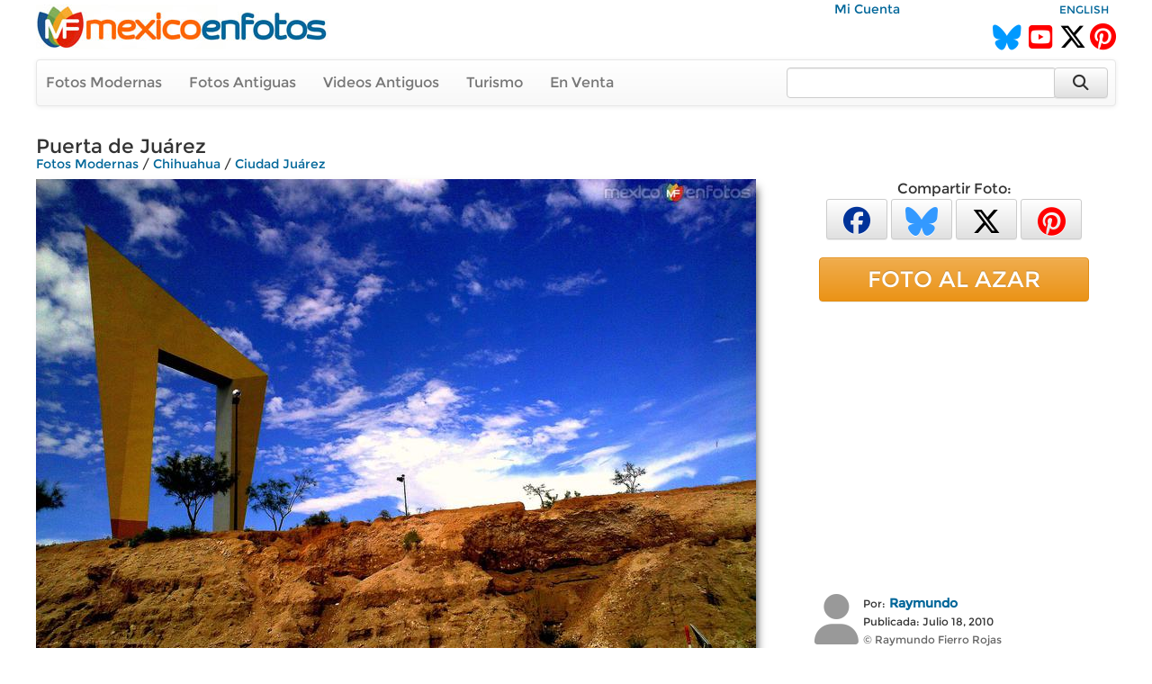

--- FILE ---
content_type: text/html; charset=utf-8
request_url: https://www.mexicoenfotos.com/estados/chihuahua/ciudad-juarez/puerta-de-juarez-MX12794104273797
body_size: 7877
content:
        <!DOCTYPE html>
<html lang="es">

<head>
<title>Puerta de Juárez - Ciudad Juárez, Chihuahua (MX12794104273797)</title>
<link rel='image_src' href='https://www.mexicoenfotos.com/MX12794104273797.jpg' />
<link rel='canonical' href='https://www.mexicoenfotos.com/estados/chihuahua/ciudad-juarez/puerta-de-juarez-MX12794104273797' />
<meta property='og:title' content='Puerta de Juárez' />
<meta property='og:description' content='Puerta de Juárez - Fotos de Ciudad Juárez, Chihuahua, México' />
<meta property='og:url' content='https://www.mexicoenfotos.com/estados/chihuahua/ciudad-juarez/puerta-de-juarez-MX12794104273797' />
<meta property='og:image' content='https://www.mexicoenfotos.com/MX12794104273797.jpg' />
<meta name='description' content='Fotos de Puerta de Juárez (Ciudad Juárez, Chihuahua)' />
<meta name='keywords' content='Fotos, ciudad, juarez, chihuahua, puerta, México' />
<meta name="viewport" content="width=device-width, initial-scale=1.0">
<meta name="p:domain_verify" content="571d88e517e80fc18918479cc1564550"/>
<meta name="google-site-verification" content="b55Y8fs-41JtVoO3ZTPYo4aa3Hqb7t8hueygbqSVD1o" />
<meta name="verify-v1" content="b55Y8fs-41JtVoO3ZTPYo4aa3Hqb7t8hueygbqSVD1o" />      
<meta name="msvalidate.01" content="8397872368E1A3DE2C6A35CC42BFC489" />
<meta charset="UTF-8" />
<meta property="fb:admins" content="100000942450694" />
<meta property="og:site_name" content="MéxicoEnFotos" />
<meta property="og:type" content="website" />


<link rel="stylesheet" href="https://maxcdn.bootstrapcdn.com/bootstrap/3.3.7/css/bootstrap.min.css" integrity="sha384-BVYiiSIFeK1dGmJRAkycuHAHRg32OmUcww7on3RYdg4Va+PmSTsz/K68vbdEjh4u" crossorigin="anonymous">
<link rel="stylesheet" href="https://maxcdn.bootstrapcdn.com/bootstrap/3.3.7/css/bootstrap-theme.min.css" integrity="sha384-rHyoN1iRsVXV4nD0JutlnGaslCJuC7uwjduW9SVrLvRYooPp2bWYgmgJQIXwl/Sp" crossorigin="anonymous">
<link rel="stylesheet" href="https://cdnjs.cloudflare.com/ajax/libs/font-awesome/6.5.2/css/all.min.css" />
<link rel="stylesheet" href="https://www.mexicoenfotos.com/assets/style/theme.css" />	
<link type="text/css" href="https://cdn.jotfor.ms/before-after/before-after.min.css" rel="stylesheet">
<link rel="stylesheet" href="//cdnjs.cloudflare.com/ajax/libs/cookieconsent2/3.0.3/cookieconsent.min.css" type="text/css" />
<script src="//cdnjs.cloudflare.com/ajax/libs/cookieconsent2/3.0.3/cookieconsent.min.js"></script>


</head>
  
<body>

<div class='noPrint'>
    <div style="text-align:right; margin-top:0px; height:15px; width:80%; display:inline-block" class="noPrint">
					&nbsp;&nbsp;
          <a href="https://www.mexicoenfotos.com/login.php">Mi Cuenta</a>                              
	</div>
    <div style="text-align:right; margin-top:0px; height:15px; width:19%; display:inline-block" class="noPrint">
<a href='https://www.mexicoenfotos.com/language.php?lang=en&url=https://www.mexicoenfotos.com/estados/chihuahua/ciudad-juarez/puerta-de-juarez-MX12794104273797' class='font-sm' rel='nofollow'>ENGLISH</a>    </div>
		
        

	<div class="noPrint" style='width:100%; height:34px; display:inline-block'>
		<div style="float:left">
			<a href="https://www.mexicoenfotos.com" class="noPrint">
				<img src="https://www.mexicoenfotos.com/graficos/mexicoenfotos.jpg" alt="MéxicoEnFotos" title="MéxicoEnFotos" style="position:relative; top:-15px; border:none" /></a>
		</div>

		<div style="float:right">
        	<span style="position:relative; top:0px;">
                                 
				<!--<a href="http://www.facebook.com/" class="noPrint"><img src="" alt="Facebook" style="border:none" /></a> -->
				<a href="https://bsky.app/profile/mexicoenfotos.com" class="noPrint"><i class="fa-brands fa-bluesky" style="color:#09F; font-size:28px; position:relative; top:6px;"></i></a>&nbsp;
                <a href="https://www.youtube.com/@mexico_en_fotos" class="noPrint"><i class="fa-brands fa-square-youtube" style="color:#F00; font-size:30px; position:relative; top:6px;"></i></a>&nbsp;
				<a href="https://www.twitter.com/mexicoenfotos" class="noPrint"><i class="fa-brands fa-x-twitter" style="color:#000; font-size:30px; position:relative; top:6px;"></i></a>
                <a href="https://www.pinterest.com/mexicoenfotos" class="noPrint"><i class="fa-brands fa-pinterest" style="color:#F00; font-size:30px; position:relative; top:6px;"></i></a>                
                
                

                
                
				<!--<script src="https://apis.google.com/js/platform.js"></script>
                <div style="position:absolute; top:-4px; right:150px">
                	<div class="g-ytsubscribe" data-channelid="UCOd5b-iX_mFzEpp0VPmF7-g" data-layout="default" data-count="default"></div>
                </div> -->
                
			</span>
		</div>
	</div>



    <div class="navbar navbar-default noPrint" style='width:100%; position:relative; top:7px; display:inline-block'>   
    
    	<div style="float:left; display:inline-block; position:relative; top:0px;">
            <ul class="nav navbar-nav" style="font-size:16px;">
	               
                <li style="position:relative; left:-5px"><a href="https://www.mexicoenfotos.com/estados">Fotos Modernas</a></li> 
                                                       
                <li style="position:relative; left:-5px"><a href="https://www.mexicoenfotos.com/antiguas">Fotos Antiguas</a></li>                                        
                
				                <li style="position:relative; left:-5px"><a href="https://www.mexicoenfotos.com/videos">Videos Antiguos</a></li>
                <li style="position:relative; left:-5px"><a href="https://www.mexicoenfotos.com/turismo">Turismo</a></li>
                                               
                
                                                
				                <li style="position:relative; left:-5px"><a href="https://www.mexicoenfotos.com/store">En Venta</a></li>
				                
            </ul>  
        </div>

                                
        <form role="search" method="post" class="form-inline" style="float:right; display:inline-block; position:relative; top:8px; right:1px" action="https://www.mexicoenfotos.com/search.php">
            <input type="text" name="search" class="form-control" placeholder="" value="" style="width:300px">
            <input type="hidden" name="time" value="0.15444600 1769016679">    
            <button type="submit" class="btn btn-default" style="position:relative; left:-7px; width:60px; height:34px;"><i class="fa fa-search fa-lg" style="top:-2px"></i></button>    
        </form>  
        
    </div></div><div id='main' style='width:100%; margin-left:auto; margin-right:auto; text-align:center'><div itemscope itemtype='http://schema.org/ImageObject'><h1 class='font-xl noPrint' style='position:relative; top:-5px; text-align:left; height:13px' itemprop='name'>Puerta de Juárez</h1><span class='noPrint'><div class='breadcrumbs'><a href='https://www.mexicoenfotos.com/estados'>Fotos Modernas</a><span itemprop='contentLocation'> / <a href='https://www.mexicoenfotos.com/estados/chihuahua'>Chihuahua</a> / <a href='https://www.mexicoenfotos.com/estados/chihuahua/ciudad-juarez'>Ciudad Juárez</a></span></div></span><!-- left panel -->
<div style="float:left; width:800px; vertical-align:top;">
<div class='noPrint'><img src='https://www.mexicoenfotos.com/MX12794104273797.jpg' alt='Puerta de Juárez' title='Puerta de Juárez' 
									class='photo-glow' style='margin-left:auto; margin-right:auto; position:relative; 
								   				max-width:800px; max-height:800px' itemprop='contentURL' />			<table style='position:relative; text-align:left; top:10px; width:100%; height:50px' class="noPrint">
            <tr>

				<td style="width:165px; text-align:left">
                <span style='color:#999'>No alta resolución</span>				</td>                                
                
                


                <td style="text-align:right; vertical-align:top">

				




				



				
                
                <span id="favorite">
								<a href="https://www.mexicoenfotos.com/login.php?do=favorite" title="Agregar a fotos favoritas">
                <button type='button' class='btn btn-default btn-xs' style='font-size:16px; width:40px; height:30px'><i class="fa fa-heart" style="color:#999"></i></button></a>
                               
				</span>

				
                   
                 <span id="likes">            
                 				<a href="javascript:imageLike('MX12794104273797', '18.118.212.43', '', 'https://www.mexicoenfotos.com', 'add-like')" title="Me Gusta"><button type='button' class='btn btn-default btn-xs' style='font-size:16px; height:30px; width:150px'><i class="fa fa-thumbs-o-up" style="color:#999"></i>&nbsp;&nbsp;<span style='color:#444; font-weight:bold'>Me Gusta&nbsp;&nbsp;&nbsp;</span><span style='color:#666'>32</span></button></a>   			

				                </span>

				</td>       
                
            </tr>
			</table><div id='multi-response' class='noPrint' style='position:relative; top:5px; width:100%; display:inline-block; text-align:right'></div><br/><p style='position:relative; width:720px; left:0px; top:10px; text-align:left'></p><br/>		<script type="text/javascript" src="https://www.mexicoenfotos.com/assets/javascript/ajax.js"></script>
        
        <div id="comments">
<div style='height:22px; background-color:#eee; text-align:left'>
				<span style='position:relative; left:10px; top:1px; color:#555;'><i class='fa fa-comments'></i> Comentarios:</span>
			  </div><br/>			
            <div style="text-align:left" class="noPrint">
                <br/>
                <span class="text-medium-bold" style="position:relative; width:640px; left:7px; top:0px">Para agregar un comentario</span>
                &nbsp;
                <a href="https://www.mexicoenfotos.com/login.php?do=comment_photo" class="link-large-bold">entra a tu cuenta</a>
                &nbsp;o&nbsp;
                <a href="https://www.mexicoenfotos.com/signup.php" class="link-large-bold">Regístrate</a>            
            </div>
            <br class="noPrint" />
            <br class="noPrint" />
            <br class="noPrint" />        								
        

            </div>  
            </div></div><div class='noScreen' style='text-align:left; width:640px'><div style='text-align:right' class='font-sm'>Foto #: MX12794104273797</div><span class='font-xl' style='text-align:left; height:13px'>Puerta de Juárez</span><br/><span class='font'><div class='breadcrumbs'><a href='https://www.mexicoenfotos.com/estados'>Fotos Modernas</a><span itemprop='contentLocation'> / <a href='https://www.mexicoenfotos.com/estados/chihuahua'>Chihuahua</a> / <a href='https://www.mexicoenfotos.com/estados/chihuahua/ciudad-juarez'>Ciudad Juárez</a></span></div></span><br/><img src = 'https://www.mexicoenfotos.com/MX12794104273797.jpg' /><div style='text-align:right' class='font-xs'>www.mexicoenfotos.com/MX12794104273797</div><table style='width:100%; border:0px'><tr><td valign='top'> 		  
			<div style="display:inline-block; position:relative; text-align:left; width:50px; vertical-align:top">       
            	<a href="https://www.mexicoenfotos.com/~Raymundo">
								<i class="fa fa-user fa-4x" style="color:#999"></i>
					
                </a>			
			</div>	    
<div style='display:inline-block; position:relative; text-align:left; width:250px; vertical-align:top'><span class='font-sm'>Por:</span>&nbsp;<a href='https://www.mexicoenfotos.com/~Raymundo' class='font-bold'>Raymundo</a><br/><span class='font-sm'>Publicada:&nbsp;Julio 18, 2010</span></br><span class='font-sm font-grey'>&copy;&nbsp;Raymundo Fierro Rojas</span></div><br/><br/></td><td align='right' width='300px' valign='top'><br/>				<img src="http://maps.googleapis.com/maps/api/staticmap?center=31.537405,-106.473951&zoom=18&size=300x150&maptype=hybrid&markers=size:big%7Ccolor:red%7Clabel:%7C31.537405,-106.473951&sensor=false" border="0" class="box-newsletter">
</td></tr></table></div><div class='noScreen' style='margin-left:auto; margin-right:auto'>
			<br/><br/>
			<img src='https://www.mexicoenfotos.com/graficos/mexicoenfotos.jpg' style='border:none;' />
		  </div>
		  <div class='noScreen' style='text-align:center; font-size:10px'>Copyright © Centli Web Solutions Co., 2001-2026</div>			</div>
<!-- end of left panel -->

<!-- right panel -->	  
<div style="float:right; width:360px; vertical-align:top; text-align:left">
			
<div class='noPrint' style='text-align:center; font-size:16px; margin-left:auto; margin-right:auto'>Compartir Foto:<br/>                <a href="http://www.facebook.com/sharer.php?u=https://www.mexicoenfotos.com/MX12794104273797" 
                        onClick="window.open(this.href, 'popupwindow', 'toolbar=0, status=0, width=650, height=600'); return false;" 
                        title="Compartir esta imagen en Facebook">
                	<button type='button' class='btn btn-default btn-xs' style='font-size:30px; width:68px; height:45px'>
                        <i class="fa-brands fa-facebook" style="color:#039"></i>
                    </button></a>            

				<a href="https://bsky.app/intent/compose?text=Chihuahua, Ciudad%C2%A0Ju%C3%A1rez: Puerta%C2%A0de%C2%A0Ju%C3%A1rez https://www.mexicoenfotos.com/MX12794104273797" 
                		onClick="window.open(this.href, 'popupwindow', 'width=650, height=500'); return false;" 
                        url="https://www.mexicoenfotos.com/estados//MX12794104273797" 
						text="#Chihuahua #CiudadJuárez @MéxicoEnFotos" 		
                        data-count="none" title="Compartir esta imagen en Bluesky">
                	<button type='button' class='btn btn-default btn-xs' style='font-size:32px; width:68px; height:45px'>
                    	<i class="fa-brands fa-bluesky" style="color:#39F"></i>
					</button></a>  

				<a href="https://twitter.com/share?url=https://www.mexicoenfotos.com/MX12794104273797&text=#Chihuahua #CiudadJuárez @MéxicoEnFotos" 
                		onClick="window.open(this.href, 'popupwindow', 'width=650, height=500'); return false;" 
                        url="https://www.mexicoenfotos.com/estados//MX12794104273797" 
						text="#Chihuahua #CiudadJuárez @MéxicoEnFotos" 		
                        data-count="none" title="Compartir esta imagen en Twitter">
                	<button type='button' class='btn btn-default btn-xs' style='font-size:32px; width:68px; height:45px'>
                    	<i class="fa-brands fa-x-twitter" style="color:#000"></i>
					</button></a>  
                
				<a href="http://www.pinterest.com/pin/create/button/?url=https://www.mexicoenfotos.com/MX12794104273797&media=https://www.mexicoenfotos.com/MX12794104273797.jpg&description=Puerta%C2%A0de%C2%A0Ju%C3%A1rez";
                                
						onClick="window.open(this.href, 'popupwindow', 'width=800, height=500'); return false;" 
                        data-pin-id="https://www.mexicoenfotos.com/MX12794104273797" 
                        data-pin-description="Puerta%C2%A0de%C2%A0Ju%C3%A1rez";
                                                            
                        data-pin-media="https://www.mexicoenfotos.com/MX12794104273797.jpg"
                        data-pin-url="https://www.mexicoenfotos.com/MX12794104273797"        
                        data-pin-do="buttonPin" data-pin-custom="true" data-pin-config="none" data-pin-height="28">
					<button type='button' class='btn btn-default btn-xs' style='font-size:32px; width:68px; height:45px'>
                    	<i class="fa-brands fa-pinterest" style="color:#F00"></i>
					</button></a>			   
</div><br/><a href='https://www.mexicoenfotos.com/azar' class='btn btn-warning btn-block noPrint' role='button' style='width:300px; font-size:25px; margin-left:auto; margin-right:auto'>FOTO AL AZAR</a><br><div style='text-align:center' class='noPrint'><div class='noPrint'>			
					<script async src="//pagead2.googlesyndication.com/pagead/js/adsbygoogle.js"></script>
                    <!-- Menu-Lateral (300px) -->
                    <ins class="adsbygoogle"
                         style="display:inline-block;width:336px;height:280px"
                         data-ad-client="ca-pub-4572675488170726"
                         data-ad-slot="2874427321"></ins>
                    <script>
                    (adsbygoogle = window.adsbygoogle || []).push({});
                    </script>            
</div></div><br/><div class='noPrint' style='position:relative; left:25px; text-align:left'> 		  
			<div style="display:inline-block; position:relative; text-align:left; width:50px; vertical-align:top">       
            	<a href="https://www.mexicoenfotos.com/~Raymundo">
								<i class="fa fa-user fa-4x" style="color:#999"></i>
					
                </a>			
			</div>	    
<div style='display:inline-block; position:relative; text-align:left; width:250px; vertical-align:top'><span class='font-sm'>Por:</span>&nbsp;<a href='https://www.mexicoenfotos.com/~Raymundo' class='font-bold'>Raymundo</a><br/><span class='font-sm'>Publicada:&nbsp;Julio 18, 2010</span></br><span class='font-sm font-grey'>&copy;&nbsp;Raymundo Fierro Rojas</span></div></div><br/><div style='width:300px; font-size:11px; text-align:left; margin-left:auto; margin-right:auto;'>PERMALINK:<br/> 
					<input type='text' value='https://www.mexicoenfotos.com/MX12794104273797' class='box_permalink' onClick='this.select()'><br/>FOTO:<br/> 
					<input type='text' value='https://www.mexicoenfotos.com/MX12794104273797.jpg' class='box_permalink' onClick='this.select()'><br/></div><br/><div style='font-size:1.6em; text-align:left; width:300px; margin-left:auto; margin-right:auto'>5,716 <span style='font-size:15px; color:#999'>visitas</span></div>			<br/>            
            <div style='width:320px; margin-left:auto; margin-right:auto; text-align:center'>
			<a href="https://www.youtube.com/watch?v=dguStzCNWWk">Ver fotos de personajes de la Revoluci&oacute;n Mexicana coloreadas y animadas mediante inteligencia artificial (deepfakes)<br />
            <img src="https://www.mexicoenfotos.com/imagenes/video_thumbs/MX14899803760010.jpg" width="300" height="163" alt="Mexican Revolution Deepfakes" title="Mexican Revolution Deepfakes" /></a>
			</div>
            <br/>
<br/>				<div style='width:320px; margin-left:auto; margin-right:auto; text-align:center'>
                
				<a onClick="window.open('https://www.mexicoenfotos.com/map.php?lt=31.537405&lg=-106.473951&z=18','mapa','width='+screen.availWidth+',height='+screen.availHeight)" value="Presiona para abrir ventana completa" class='link-small noPrint' style='cursor:pointer'>Presiona para abrir ventana completa:</a>
                <br/>
                <a onClick="window.open('https://www.mexicoenfotos.com/map.php?lt=31.537405&lg=-106.473951&z=18','mapa','width='+screen.availWidth+',height='+screen.availHeight)" value="Presiona para abrir ventana completa" class='noPrint' style='cursor:pointer'><img src="https://maps.googleapis.com/maps/api/staticmap?center=31.537405,-106.473951&zoom=18&size=300x300&maptype=hybrid&markers=size:big%7Ccolor:red%7Clabel:%7C31.537405,-106.473951&sensor=false&key=AIzaSyAztWIS3l-0-GfmmypJon42pN2wKhsowEU" style='border:none'></a>
                <br/><br/>
                
<!--<iframe width="300" height="200" frameborder="0" style="border:0"
  src="https://www.google.com/maps/embed/v1/streetview?key=&location=," allowfullscreen>
</iframe>-->
                
                </div>
<br/>                        
</div>
<!-- end of right panel -->

<br clear='both'>
			  <div style='width:100%; height:50px; position:relative; line-height:50px; background-color:#202020; top:7px;'>
				<ul class='nav navbar-nav navbar-right' style='position:relative; right:30px'>
				  <li>
					<form method='post' name='SelectAndGo' class='form-inline'>
					  <label style='color:#FFF; font-size:15px; font-weight:normal;'>Fotos por Usuario:</label>
					  <select name='selectedPage' onChange='changePage(this.form.selectedPage)' class='form-control' style='width:250px'>
						<option value='https://www.mexicoenfotos.com/estados/Chihuahua/Ciudad Juárez' style='font-weight:normal'>Todos los Usuarios</option>
						<option value=''></option><option value='https://www.mexicoenfotos.com/estados/chihuahua/ciudad-juarez&amp;user=angelesvalverde' style='font-weight:normal'>angelesvalverde</option><option value='https://www.mexicoenfotos.com/estados/chihuahua/ciudad-juarez&amp;user=belem406' style='font-weight:normal'>belem406</option><option value='https://www.mexicoenfotos.com/estados/chihuahua/ciudad-juarez&amp;user=bortiz' style='font-weight:normal'>bortiz</option><option value='https://www.mexicoenfotos.com/estados/chihuahua/ciudad-juarez&amp;user=dcruz' style='font-weight:normal'>dcruz</option><option value='https://www.mexicoenfotos.com/estados/chihuahua/ciudad-juarez&amp;user=delamora' style='font-weight:normal'>delamora</option><option value='https://www.mexicoenfotos.com/estados/chihuahua/ciudad-juarez&amp;user=guereja_81' style='font-weight:normal'>guereja_81</option><option value='https://www.mexicoenfotos.com/estados/chihuahua/ciudad-juarez&amp;user=hiro95' style='font-weight:normal'>hiro95</option><option value='https://www.mexicoenfotos.com/estados/chihuahua/ciudad-juarez&amp;user=JCortes' style='font-weight:normal'>JCortes</option><option value='https://www.mexicoenfotos.com/estados/chihuahua/ciudad-juarez&amp;user=jerry2010' style='font-weight:normal'>jerry2010</option><option value='https://www.mexicoenfotos.com/estados/chihuahua/ciudad-juarez&amp;user=jmmascarenas' style='font-weight:normal'>jmmascarenas</option><option value='https://www.mexicoenfotos.com/estados/chihuahua/ciudad-juarez&amp;user=josenikodemo' style='font-weight:normal'>josenikodemo</option><option value='https://www.mexicoenfotos.com/estados/chihuahua/ciudad-juarez&amp;user=jrodriguez' style='font-weight:normal'>jrodriguez</option><option value='https://www.mexicoenfotos.com/estados/chihuahua/ciudad-juarez&amp;user=jscasas' style='font-weight:normal'>jscasas</option><option value='https://www.mexicoenfotos.com/estados/chihuahua/ciudad-juarez&amp;user=keyla' style='font-weight:normal'>keyla</option><option value='https://www.mexicoenfotos.com/estados/chihuahua/ciudad-juarez&amp;user=lagusany' style='font-weight:normal'>lagusany</option><option value='https://www.mexicoenfotos.com/estados/chihuahua/ciudad-juarez&amp;user=laloryvera' style='font-weight:normal'>laloryvera</option><option value='https://www.mexicoenfotos.com/estados/chihuahua/ciudad-juarez&amp;user=MayuzDuarte' style='font-weight:normal'>MayuzDuarte</option><option value='https://www.mexicoenfotos.com/estados/chihuahua/ciudad-juarez&amp;user=octavio_palomino' style='font-weight:normal'>octavio_palomino</option><option value='https://www.mexicoenfotos.com/estados/chihuahua/ciudad-juarez&amp;user=pe-lu' style='font-weight:normal'>pe-lu</option><option value='https://www.mexicoenfotos.com/estados/chihuahua/ciudad-juarez&amp;user=Raymundo' style='font-weight:normal'>Raymundo</option><option value='https://www.mexicoenfotos.com/estados/chihuahua/ciudad-juarez&amp;user=tequila' style='font-weight:normal'>tequila</option><option value='https://www.mexicoenfotos.com/estados/chihuahua/ciudad-juarez&amp;user=thanina' style='font-weight:normal'>thanina</option><option value='https://www.mexicoenfotos.com/estados/chihuahua/ciudad-juarez&amp;user=VIRIS' style='font-weight:normal'>VIRIS</option>		<option></option>
					  </select>
					</form>
				  </li>
				</ul>
			  </div><br clear='both' />
			  <div class='font-lg' style='text-align:center'>Fotos modernas de Ciudad Juárez, <a href='https://www.mexicoenfotos.com/estados/chihuahua/'>Chihuahua</a></div><div class='font-sm font-grey' style='text-align:center'>Últimas fotos agregadas se muestran primero (1 al 24 de 249):</div><br/><div id='thumbs_images' style='width:148px; height:148px; '>
				<a href='https://www.mexicoenfotos.com/estados/chihuahua/ciudad-juarez/mirador-de-camino-real-MX13937150902593/1'><img src='https://www.mexicoenfotos.com/imagenes/thumbnails/MX13937150902593.jpg' alt='Mirador de Camino Real' title='Mirador de Camino Real' style='width:148px; height:148px' />
				</a>
				<span id='thumbs_images' style='top:123px'>
				<p id='thumbs_images' style='width:138px;'>Mirador de Camino Real</p>
				</span>
			  </div><div id='thumbs_images' style='width:148px; height:148px; '>
				<a href='https://www.mexicoenfotos.com/estados/chihuahua/ciudad-juarez/atardeceres-en-ciudad-juarez-MX13447477094217/1'><img src='https://www.mexicoenfotos.com/imagenes/thumbnails/MX13447477094217.jpg' alt='ATARDECERES EN CIUDAD JUAREZ' title='ATARDECERES EN CIUDAD JUAREZ' style='width:148px; height:148px' />
				</a>
				<span id='thumbs_images' style='top:123px'>
				<p id='thumbs_images' style='width:138px;'>ATARDECERES EN CIUDAD JUAREZ</p>
				</span>
			  </div><div id='thumbs_images' style='width:148px; height:148px; '>
				<a href='https://www.mexicoenfotos.com/estados/chihuahua/ciudad-juarez/escuela-primaria-18-de-julio-MX13128439257385/1'><img src='https://www.mexicoenfotos.com/imagenes/thumbnails/MX13128439257385.jpg' alt='Escuela primaria 18 de Julio' title='Escuela primaria 18 de Julio' style='width:148px; height:148px' />
				</a>
				<span id='thumbs_images' style='top:123px'>
				<p id='thumbs_images' style='width:138px;'>Escuela primaria 18 de Julio</p>
				</span>
			  </div><div id='thumbs_images' style='width:148px; height:148px; '>
				<a href='https://www.mexicoenfotos.com/estados/chihuahua/ciudad-juarez/escultura-de-miguel-hidalgo-MX13128432304568/1'><img src='https://www.mexicoenfotos.com/imagenes/thumbnails/MX13128432304568.jpg' alt='Escultura de Miguel Hidalgo' title='Escultura de Miguel Hidalgo' style='width:148px; height:148px' />
				</a>
				<span id='thumbs_images' style='top:123px'>
				<p id='thumbs_images' style='width:138px;'>Escultura de Miguel Hidalgo</p>
				</span>
			  </div><div id='thumbs_images' style='width:148px; height:148px; '>
				<a href='https://www.mexicoenfotos.com/estados/chihuahua/ciudad-juarez/parque-del-chamizal-MX13064296365182/1'><img src='https://www.mexicoenfotos.com/imagenes/thumbnails/MX13064296365182.jpg' alt='PARQUE DEL CHAMIZAL' title='PARQUE DEL CHAMIZAL' style='width:148px; height:148px' />
				</a>
				<span id='thumbs_images' style='top:123px'>
				<p id='thumbs_images' style='width:138px;'>PARQUE DEL CHAMIZAL</p>
				</span>
			  </div><div id='thumbs_images' style='width:148px; height:148px; '>
				<a href='https://www.mexicoenfotos.com/estados/chihuahua/ciudad-juarez/monumento-a-don-benito-juarez-MX12874393446923/1'><img src='https://www.mexicoenfotos.com/imagenes/thumbnails/MX12874393446923.jpg' alt='MONUMENTO A DON BENITO JUAREZ' title='MONUMENTO A DON BENITO JUAREZ' style='width:148px; height:148px' />
				</a>
				<span id='thumbs_images' style='top:123px'>
				<p id='thumbs_images' style='width:138px;'>MONUMENTO A DON BENITO JUAREZ</p>
				</span>
			  </div><div id='thumbs_images' style='width:148px; height:148px; border-color: #FF4500; border-width: 3px'>
				<a href='https://www.mexicoenfotos.com/estados/chihuahua/ciudad-juarez/puerta-de-juarez-MX12794104273797/1'><img src='https://www.mexicoenfotos.com/imagenes/thumbnails/MX12794104273797.jpg' alt='Puerta de Juárez' title='Puerta de Juárez' style='width:148px; height:148px' />
				</a>
				<span id='thumbs_images' style='top:123px'>
				<p id='thumbs_images' style='width:138px;'>Puerta de Juárez</p>
				</span>
			  </div><div id='thumbs_images' style='width:148px; height:148px; '>
				<a href='https://www.mexicoenfotos.com/estados/chihuahua/ciudad-juarez/uacj-icsa-carreta-replica-de-la-transporto-a-benit-MX12793867519661/1'><img src='https://www.mexicoenfotos.com/imagenes/thumbnails/MX12793867519661.jpg' alt='UACJ / ICSA. Carreta réplica de la transportó a Benito Juárez hasta Paso del Norte' title='UACJ / ICSA. Carreta réplica de la transportó a Benito Juárez hasta Paso del Norte' style='width:148px; height:148px' />
				</a>
				<span id='thumbs_images' style='top:123px'>
				<p id='thumbs_images' style='width:138px;'>UACJ / ICSA. Carreta réplica de la transportó a Benito Juárez hasta Paso del Norte</p>
				</span>
			  </div><div id='thumbs_images' style='width:148px; height:148px; '>
				<a href='https://www.mexicoenfotos.com/estados/chihuahua/ciudad-juarez/uacj-icsa-carreta-replica-de-la-transporto-a-benit-MX12793867513709/1'><img src='https://www.mexicoenfotos.com/imagenes/thumbnails/MX12793867513709.jpg' alt='UACJ / ICSA. Carreta réplica de la transportó a Benito Juárez hasta Paso del Norte' title='UACJ / ICSA. Carreta réplica de la transportó a Benito Juárez hasta Paso del Norte' style='width:148px; height:148px' />
				</a>
				<span id='thumbs_images' style='top:123px'>
				<p id='thumbs_images' style='width:138px;'>UACJ / ICSA. Carreta réplica de la transportó a Benito Juárez hasta Paso del Norte</p>
				</span>
			  </div><div id='thumbs_images' style='width:148px; height:148px; '>
				<a href='https://www.mexicoenfotos.com/estados/chihuahua/ciudad-juarez/bisnaga-MX12793860828571/1'><img src='https://www.mexicoenfotos.com/imagenes/thumbnails/MX12793860828571.jpg' alt='Bisnaga' title='Bisnaga' style='width:148px; height:148px' />
				</a>
				<span id='thumbs_images' style='top:123px'>
				<p id='thumbs_images' style='width:138px;'>Bisnaga</p>
				</span>
			  </div><div id='thumbs_images' style='width:148px; height:148px; '>
				<a href='https://www.mexicoenfotos.com/estados/chihuahua/ciudad-juarez/gallo-de-pelea-MX12735044919626/1'><img src='https://www.mexicoenfotos.com/imagenes/thumbnails/MX12735044919626.jpg' alt='Gallo de pelea' title='Gallo de pelea' style='width:148px; height:148px' />
				</a>
				<span id='thumbs_images' style='top:123px'>
				<p id='thumbs_images' style='width:138px;'>Gallo de pelea</p>
				</span>
			  </div><div id='thumbs_images' style='width:148px; height:148px; '>
				<a href='https://www.mexicoenfotos.com/estados/chihuahua/ciudad-juarez/abordando-MX12708596337490/1'><img src='https://www.mexicoenfotos.com/imagenes/thumbnails/MX12708596337490.jpg' alt='Abordando' title='Abordando' style='width:148px; height:148px' />
				</a>
				<span id='thumbs_images' style='top:123px'>
				<p id='thumbs_images' style='width:138px;'>Abordando</p>
				</span>
			  </div><div id='thumbs_images' style='width:148px; height:148px; '>
				<a href='https://www.mexicoenfotos.com/estados/chihuahua/ciudad-juarez/homenaje-a-tin-tan-MX12708159894789/1'><img src='https://www.mexicoenfotos.com/imagenes/thumbnails/MX12708159894789.jpg' alt='Homenaje A Tin Tán' title='Homenaje A Tin Tán' style='width:148px; height:148px' />
				</a>
				<span id='thumbs_images' style='top:123px'>
				<p id='thumbs_images' style='width:138px;'>Homenaje A Tin Tán</p>
				</span>
			  </div><div id='thumbs_images' style='width:148px; height:148px; '>
				<a href='https://www.mexicoenfotos.com/estados/chihuahua/ciudad-juarez/iglesia-del-senor-de-la-misericordia-MX12707775767509/1'><img src='https://www.mexicoenfotos.com/imagenes/thumbnails/MX12707775767509.jpg' alt='Iglesia del Señor de la Misericordia' title='Iglesia del Señor de la Misericordia' style='width:148px; height:148px' />
				</a>
				<span id='thumbs_images' style='top:123px'>
				<p id='thumbs_images' style='width:138px;'>Iglesia del Señor de la Misericordia</p>
				</span>
			  </div><div id='thumbs_images' style='width:148px; height:148px; '>
				<a href='https://www.mexicoenfotos.com/estados/chihuahua/ciudad-juarez/centro-cultural-paso-del-norte-MX12705824127114/1'><img src='https://www.mexicoenfotos.com/imagenes/thumbnails/MX12705824127114.jpg' alt='Centro Cultural Paso del Norte' title='Centro Cultural Paso del Norte' style='width:148px; height:148px' />
				</a>
				<span id='thumbs_images' style='top:123px'>
				<p id='thumbs_images' style='width:138px;'>Centro Cultural Paso del Norte</p>
				</span>
			  </div><div id='thumbs_images' style='width:148px; height:148px; '>
				<a href='https://www.mexicoenfotos.com/estados/chihuahua/ciudad-juarez/gimnasio-universitario-MX12704915451729/1'><img src='https://www.mexicoenfotos.com/imagenes/thumbnails/MX12704915451729.jpg' alt='Gimnasio Universitario' title='Gimnasio Universitario' style='width:148px; height:148px' />
				</a>
				<span id='thumbs_images' style='top:123px'>
				<p id='thumbs_images' style='width:138px;'>Gimnasio Universitario</p>
				</span>
			  </div><div id='thumbs_images' style='width:148px; height:148px; '>
				<a href='https://www.mexicoenfotos.com/estados/chihuahua/ciudad-juarez/iglesia-de-san-felipe-de-jesus-MX12704913301304/1'><img src='https://www.mexicoenfotos.com/imagenes/thumbnails/MX12704913301304.jpg' alt='Iglesia de San Felipe de Jesús' title='Iglesia de San Felipe de Jesús' style='width:148px; height:148px' />
				</a>
				<span id='thumbs_images' style='top:123px'>
				<p id='thumbs_images' style='width:138px;'>Iglesia de San Felipe de Jesús</p>
				</span>
			  </div><div id='thumbs_images' style='width:148px; height:148px; '>
				<a href='https://www.mexicoenfotos.com/estados/chihuahua/ciudad-juarez/edificio-de-pensiones-MX12702500766875/1'><img src='https://www.mexicoenfotos.com/imagenes/thumbnails/MX12702500766875.jpg' alt='Edificio de Pensiones' title='Edificio de Pensiones' style='width:148px; height:148px' />
				</a>
				<span id='thumbs_images' style='top:123px'>
				<p id='thumbs_images' style='width:138px;'>Edificio de Pensiones</p>
				</span>
			  </div><div id='thumbs_images' style='width:148px; height:148px; '>
				<a href='https://www.mexicoenfotos.com/estados/chihuahua/ciudad-juarez/nacimiento-MX12664325503288/1'><img src='https://www.mexicoenfotos.com/imagenes/thumbnails/MX12664325503288.jpg' alt='Nacimiento' title='Nacimiento' style='width:148px; height:148px' />
				</a>
				<span id='thumbs_images' style='top:123px'>
				<p id='thumbs_images' style='width:138px;'>Nacimiento</p>
				</span>
			  </div><div id='thumbs_images' style='width:148px; height:148px; '>
				<a href='https://www.mexicoenfotos.com/estados/chihuahua/ciudad-juarez/camino-real-MX12659298919931/1'><img src='https://www.mexicoenfotos.com/imagenes/thumbnails/MX12659298919931.jpg' alt='camino real' title='camino real' style='width:148px; height:148px' />
				</a>
				<span id='thumbs_images' style='top:123px'>
				<p id='thumbs_images' style='width:138px;'>camino real</p>
				</span>
			  </div><div id='thumbs_images' style='width:148px; height:148px; '>
				<a href='https://www.mexicoenfotos.com/estados/chihuahua/ciudad-juarez/incendio-MX12570128029748/1'><img src='https://www.mexicoenfotos.com/imagenes/thumbnails/MX12570128029748.jpg' alt='Incendio' title='Incendio' style='width:148px; height:148px' />
				</a>
				<span id='thumbs_images' style='top:123px'>
				<p id='thumbs_images' style='width:138px;'>Incendio</p>
				</span>
			  </div><div id='thumbs_images' style='width:148px; height:148px; '>
				<a href='https://www.mexicoenfotos.com/estados/chihuahua/ciudad-juarez/museo-y-catedral-MX12529506929739/1'><img src='https://www.mexicoenfotos.com/imagenes/thumbnails/MX12529506929739.jpg' alt='museo y catedral' title='museo y catedral' style='width:148px; height:148px' />
				</a>
				<span id='thumbs_images' style='top:123px'>
				<p id='thumbs_images' style='width:138px;'>museo y catedral</p>
				</span>
			  </div><div id='thumbs_images' style='width:148px; height:148px; '>
				<a href='https://www.mexicoenfotos.com/estados/chihuahua/ciudad-juarez/plaza-mision-de-guadalupe-MX12529504113469/1'><img src='https://www.mexicoenfotos.com/imagenes/thumbnails/MX12529504113469.jpg' alt='plaza mision de guadalupe' title='plaza mision de guadalupe' style='width:148px; height:148px' />
				</a>
				<span id='thumbs_images' style='top:123px'>
				<p id='thumbs_images' style='width:138px;'>plaza mision de guadalupe</p>
				</span>
			  </div><div id='thumbs_images' style='width:148px; height:148px; '>
				<a href='https://www.mexicoenfotos.com/estados/chihuahua/ciudad-juarez/amanecer-en-la-frontera-MX12526259066442/1'><img src='https://www.mexicoenfotos.com/imagenes/thumbnails/MX12526259066442.jpg' alt='AMANECER EN LA FRONTERA' title='AMANECER EN LA FRONTERA' style='width:148px; height:148px' />
				</a>
				<span id='thumbs_images' style='top:123px'>
				<p id='thumbs_images' style='width:138px;'>AMANECER EN LA FRONTERA</p>
				</span>
			  </div><div><ul class='pagination' style='text-align:center'><li class='active'><a href='https://www.mexicoenfotos.com/estados/chihuahua/ciudad-juarez/1'>1</a></li><li><a href='https://www.mexicoenfotos.com/estados/chihuahua/ciudad-juarez/2'>2</a></li><li><a href='https://www.mexicoenfotos.com/estados/chihuahua/ciudad-juarez/3'>3</a></li><li class='disabled'><a href='#'>...</a></li><li><a href='https://www.mexicoenfotos.com/estados/chihuahua/ciudad-juarez/11'>11</a></li><li><a href='https://www.mexicoenfotos.com/estados/chihuahua/ciudad-juarez/2'>Siguiente <i class='fa fa-angle-double-right fa-lg'></i></a></li></ul></div></div>﻿	<br style="clear:both;">

<div>	<div style="height:95px; width: 100%; text-align:center" class="noPrint">
	<script async src="//pagead2.googlesyndication.com/pagead/js/adsbygoogle.js"></script>
    <!-- Responsive Top -->
    <ins class="adsbygoogle"
         style="display:block"
         data-ad-client="ca-pub-4572675488170726"
         data-ad-slot="3372300122"
         data-ad-format="auto"></ins>
    <script>
    (adsbygoogle = window.adsbygoogle || []).push({});
    </script>        
	</div></div>	

   
    <div style="width:100%; height:45px; top:15px; text-align:center; background-color:#FFF" class="font-sm-bold noPrint">
		<br/>
		<a href="https://www.mexicoenfotos.com/documentos/?documento=Terminos-y-Condiciones" class="font-bold" rel='nofollow'>Condiciones de Uso</a>&nbsp;&nbsp;|&nbsp;&nbsp;
		<a href="https://www.mexicoenfotos.com/documentos/?documento=Politicas-de-Privacidad" class="font-bold" rel='nofollow'>Privacidad</a>&nbsp;&nbsp;|&nbsp;&nbsp;
		<a href="https://www.mexicoenfotos.com/documentos/?documento=Preguntas-Frecuentes" class="font-bold" rel='nofollow'>Preguntas Frecuentes</a>&nbsp;&nbsp;|&nbsp;&nbsp;
		<!--<a href="" class="font-bold" rel='nofollow'></a>&nbsp;&nbsp;|&nbsp;&nbsp;-->
		<a href="https://www.mexicoenfotos.com/rss" class="font-bold">RSS</a>&nbsp;&nbsp;|&nbsp;&nbsp;
        <a href="https://www.mexicoenfotos.com/mobile" class="font-bold">Versión Móvil</a>&nbsp;&nbsp;|&nbsp;&nbsp;
		<a href="https://www.mexicoenfotos.com/sitemap/index.php" class="font-bold">Mapa de Sitio</a>
        
	</div>
	
        <div style='position:relative; width:100%; height:92px; top:10px; border:none; text-align:center; background-color:#F3F3F3' class="font-sm-bold noPrint">
                            <span class="text-medium" style="position:relative; top:8px">Galerías de fotos de otros países:</span>
                <br/><br/>
        
                <a href='http://www.usapostcards.com' class="font-bold">Estados Unidos</a>&nbsp;&nbsp;|&nbsp;&nbsp;
                <a href='http://www.guatemalaenfotos.com' class="font-bold">Guatemala</a>&nbsp;&nbsp;|&nbsp;&nbsp;
                <a href='https://www.mexicoenfotos.com' class="font-bold">México</a>
                
                            </div>

	<div style='position:relative; width:100%; height:20px; top:0px; border:none; text-align:center; background-color:#333; color:#fff; font-size:10px; vertical-align:middle' class='link-small-white noPrint'>
		Copyright © MéxicoEnFotos, 2001-2026	</div>


	</div>
    
    <script src="https://ajax.googleapis.com/ajax/libs/jquery/3.1.1/jquery.min.js"></script> 
	<script src="https://maxcdn.bootstrapcdn.com/bootstrap/3.3.7/js/bootstrap.min.js" integrity="sha384-Tc5IQib027qvyjSMfHjOMaLkfuWVxZxUPnCJA7l2mCWNIpG9mGCD8wGNIcPD7Txa" crossorigin="anonymous"></script></body>

	<script type="text/javascript" src="https://www.mexicoenfotos.com/assets/javascript/main.js"></script>
	<script type="text/javascript" src="https://www.mexicoenfotos.com/assets/javascript/ajax.js"></script>	        

</body>
</html>


--- FILE ---
content_type: text/html; charset=utf-8
request_url: https://www.google.com/recaptcha/api2/aframe
body_size: 250
content:
<!DOCTYPE HTML><html><head><meta http-equiv="content-type" content="text/html; charset=UTF-8"></head><body><script nonce="SM40nX_uVuxqrDQFzj1wOA">/** Anti-fraud and anti-abuse applications only. See google.com/recaptcha */ try{var clients={'sodar':'https://pagead2.googlesyndication.com/pagead/sodar?'};window.addEventListener("message",function(a){try{if(a.source===window.parent){var b=JSON.parse(a.data);var c=clients[b['id']];if(c){var d=document.createElement('img');d.src=c+b['params']+'&rc='+(localStorage.getItem("rc::a")?sessionStorage.getItem("rc::b"):"");window.document.body.appendChild(d);sessionStorage.setItem("rc::e",parseInt(sessionStorage.getItem("rc::e")||0)+1);localStorage.setItem("rc::h",'1769016681617');}}}catch(b){}});window.parent.postMessage("_grecaptcha_ready", "*");}catch(b){}</script></body></html>